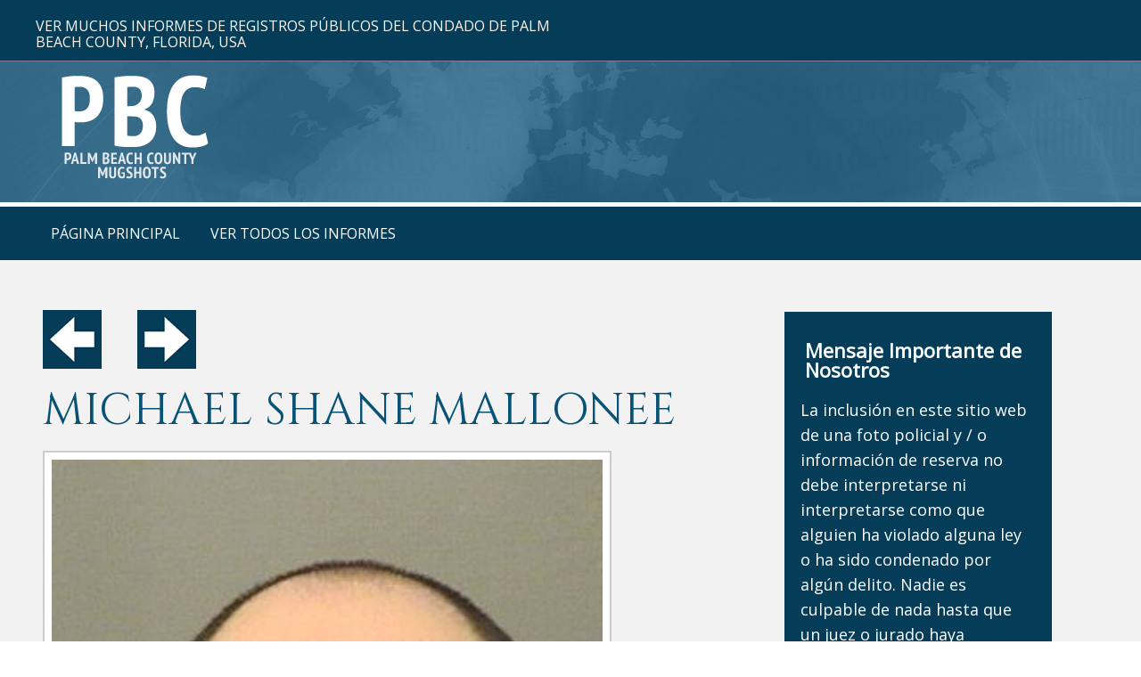

--- FILE ---
content_type: text/html; charset=UTF-8
request_url: https://www.palmbeachcountymugshots.com/sample.php?id=167023
body_size: 3335
content:
<!DOCTYPE html>
<html lang="en">
<head>
<meta content="IE=edge" http-equiv="X-UA-Compatible" />
<meta content="width=device-width,initial-scale=1.0,maximum-scale=1" name="viewport" />
<meta content="telephone=no" name="format-detection" />
<meta http-equiv="content-type" content="text/html; charset=utf-8" />
<link href="https://fonts.googleapis.com/css?family=Open+Sans" rel="stylesheet">
<link rel="shortcut icon" href="s-fav.png">
<script src=jquery.min.js type="text/javascript"></script>
<script src=jquery-noconflict.js type="text/javascript"></script>
<script src=jquery-migrate.min.js type="text/javascript"></script>
<script src=scripts.js async></script>

<link type="text/css" rel="stylesheet" href="https://fonts.googleapis.com/css?family=Cinzel:400,700">
<link href=stylesheet.css  type="text/css" rel="stylesheet" />

<style>.container .inner{max-width:1200px;margin-left:auto;margin-right:auto;}
@media(max-width:900px){.mob-nav{display:block;}#mainMenuWrapper{display:none;}#mainSiteWrapper{margin-top:40px;}}</style>

<link type="text/css" rel="stylesheet" href="https://fonts.googleapis.com/css?family=Cinzel:400,700">

<script>
  (function(i,s,o,g,r,a,m){i['GoogleAnalyticsObject']=r;i[r]=i[r]||function(){
  (i[r].q=i[r].q||[]).push(arguments)},i[r].l=1*new Date();a=s.createElement(o),
  m=s.getElementsByTagName(o)[0];a.async=1;a.src=g;m.parentNode.insertBefore(a,m)
  })(window,document,'script','https://www.google-analytics.com/analytics.js','ga');

  ga('create', 'UA-96823865-1', 'auto');
  ga('send', 'pageview');

</script>

<meta name="google-site-verification" content="WW86uj4H9AlnJm-xVPbBSdkrccACJhT63qjwRuZPV9U" />

<title> MICHAEL SHANE MALLONEE Records |  MICHAEL SHANE MALLONEE Data |  MICHAEL SHANE MALLONEE Age, Address</title>
<meta name="keywords" content=" MICHAEL SHANE MALLONEE, Palm Beach Cty Public Records, South Florida, Palm Beach County Photos For MICHAEL SHANE MALLONEE, Palm Beach County Info for  MICHAEL SHANE MALLONEE." />
<meta name="title" content="Palm Beach County FL Public Records, Government Records For  MICHAEL SHANE MALLONEE, South Florida, Boca Raton, Palm Beaches, West Palm,  MICHAEL SHANE MALLONEE, Jupiter, Wellington, and more places and people such as  MICHAEL SHANE MALLONEE." />
<meta name="description" content="This page contains info about  MICHAEL SHANE MALLONEE who was taken into custody in Palm Beach County and  MICHAEL SHANE MALLONEE was charged with the charges that appear herein by the authorities authorized to file such charges." />

<meta name="robots" content="index, follow" />
<meta name="googlebot" content="index, follow, max-snippet:-1, max-image-preview:large, max-video-preview:-1" />
<meta property="og:locale" content="en_US" />
<meta property="og:type" content="article" />
<meta property="og:title" content=" MICHAEL SHANE MALLONEE was detained in Palm Beach County FL and the record is here on our website for MICHAEL SHANE MALLONEE." />
<meta property="og:description" content=" MICHAEL SHANE MALLONEE photos and records are here on our website from Palm Beach County Florida - Police Records Results for MICHAEL SHANE MALLONEE." />
<meta property="og:site_name" content="Palm Beach Public Records" />
<meta property="og:image" content="https://www.palmbeachpublicrecords/logo.png" />
<meta property="og:image:width" content="300" />
<meta property="og:image:height" content="400" />
<meta name="twitter:card" content="summary_large_image" />
</head>
<body class="home ">

<div class="mob-nav">
<div class="mob-nav-header">

<button class="mob-nav-toggle"><span class="bar-1">-</span><span class="bar-2">-</span><span class="bar-3">-</span></button>

<div class="mob-nav-page-title">Menu</div></div>

<div class="mob-nav-container">

<ul class="mob-nav-menu mmenuM">
<li><span><a href="https://www.palmbeachcountymugshots.com">P&aacute;gina Principal</a></span></li>
<li><span><a href="registros-publicos-del-condado-de-palm-beach.php">Ver Todos Los Informes</a></span></li>
</ul>
</div>
</div>

<script>
jQuery(".mob-nav-toggle").click(function(){jQuery("div.mob-nav").toggleClass("activated")});
jQuery(".mob-nav-deeper-btn").click(function(){jQuery(this).parent().toggleClass("activated")});
</script>

<div id="mainSiteWrapper" class="sectionWrapper">

<div id="headerWrapper" class="sectionWrapper">
<div id="header_container_1" class="container">

<div class="inner">
<div class="custom">
<div id="topAddr">VER MUCHOS INFORMES DE REGISTROS P&Uacute;BLICOS DEL CONDADO DE PALM BEACH COUNTY, FLORIDA, USA</div>

</div>
</div>
</div>

<div id="header_container_2" class="container">
<div class="inner">
<div class="custom">
<div id="topLogo"><a href="https://www.palmbeachcountymugshots.com"><img src="logo.png" alt="Resultados de los registros publicos del condado de Palm Beach County" title="Resultados de los registros publicos del condado de Palm Beach County"> 
</a></div>

</div>
</div>
</div>
</div>

<div id="mainMenuWrapper" class="sectionWrapper">
<div id="mainmenu_desktop_container" class="container">
<div class="inner">
<nav id="mainmenu_desktop">
<ul class="mmenuD lvl1">

<li class="li1 li-home"><a href="https://www.palmbeachcountymugshots.com">P&aacute;gina Principal</a></li>
<li class="li1 li-home"><a href="registros-publicos-del-condado-de-palm-beach.php">Ver Todos Los Informes</a></li>
</ul>
</nav>
</div></div></div>
<div id="beforeContentWrapper" class="sectionWrapper">
</div>

<div id="mainContentWrapper" class="sectionWrapper">
    <div id="main_content" class="container"><div class="inner">
            <div id="main_content_article" class="w70 fl">
                <div class="inner">
                    <div class="item-page" itemscope itemtype="https://schema.org/Article">
                        <meta itemprop="inLanguage" content="en-GB" />
                        <div itemprop="articleBody">
							<p>
														<a href="/sample.php?id=167022"><img src="prev.png"></a>  &nbsp;&nbsp;&nbsp;&nbsp;&nbsp;&nbsp; 
														<a href="/sample.php?id=167024"><img src="next.png"></a>
														</p>
                            <p>
                                <!--<a href="#"><img src=prev.png></a>  &nbsp;&nbsp;&nbsp;&nbsp;&nbsp;&nbsp; <a href="#"><img src=next.png></a>-->

                            <h1> MICHAEL SHANE MALLONEE</h1>
                            <img src="https://www.palmbeachcountymugshots.com/pbso/img/2024/02/0399813.jpg" alt=" MICHAEL SHANE MALLONEE Resultados de la busqueda para Palm Beach County Florida para  MICHAEL SHANE MALLONEE" title=" MICHAEL SHANE MALLONEE resultados de la busqueda para Palm Beach County Florida para  MICHAEL SHANE MALLONEE" class="fprac_image" />


 

<p></p>

                            <h2>Nombre de la persona detenida:</h2>
                            <p>
                                 MICHAEL SHANE MALLONEE                                <br><br>
                            </p>

                            <h2>Fecha de reporte:</h2>
                            <p>
                                02/12/2024 04:09                                <br><br>
                            </p>

                            <h2>Numero de reporte:</h2>
                            <p>
                                399813                                <br><br>
                            </p>

                            <h2>Etnicidad:</h2> 
                            <p>
                                White                                <br><br>
                            </p>

                            <h2>G&eacute;nero:</h2> 
                            <p>
                                Male                                <br><br>
                            </p>

                            <h2>Fecha de nacimiento:</h2> 
                            <p>
                                                                <br><br>
                            </p>

                            
                            <h2>Nombre de la agencia:</h2> 
                            <p>
                                82-PALM SPRINGS                                <br><br>
                            </p>

<h2>Fecha de lanzamiento:</h2> 
<p>
N/A<br><br>
</p>

<h2>Arrestado bajo sospecha de:</h2>
<p>
BATTERY - TOUCH OR STRIKE<br/><br><br>
</p>

<h2>Por favor lea este mensaje importante:</h2>
<p>
De acuerdo con todas las leyes locales, estatales y federales de los Estados Unidos, todas las personas en este sitio web son inocentes de todos los cargos que se le imputan 
hasta que se demuestre su culpabilidad ante un tribunal de justicia.
El contenido de este sitio web fue generado por la Oficina del Sheriff del condado de Palm Beach.
No asumiremos ninguna responsabilidad por la informaci&oacute;n inexacta o fechada y no actualizaremos el estado de los arrestos o procedimientos judiciales.
</p>

                            <br><br><br>
                            </p>
                        </div>
                    </div>

                </div>
            </div>

<div id="sidebar_right" class="w25 fl hidemyass" style="margin-top:25px;">
<div class="inner">
<div class="custom" style="padding-left:10px;padding-bottom:30px;">
<h3 style="color:#fff;margin-bottom:20px;">Mensaje Importante de Nosotros</h3>
<!-- <p style="color:#fff;font-size:15px;line-height:25px;width:90%;"> -->
<p style="color:#fff;">
La inclusi&oacute;n en este sitio web de una foto policial y / o informaci&oacute;n de reserva no debe interpretarse ni interpretarse como que alguien ha violado alguna 
ley o ha sido condenado por alg&uacute;n delito.
Nadie es culpable de nada hasta que un juez o jurado haya regresado con tal veredicto.
Los editores de este sitio web no actualizar&aacute;n ni editar&aacute;n la informaci&oacute;n que aparece en el presente y no asumir&aacute;n ninguna responsabilidad por errores u 
omisiones proporcionados por la Oficina del Sheriff del Condado de Palm Beach County.


<br><br>
Para agregar o eliminar un registro de arresto env&iacute;e un correo electr&oacute;nico a: <a href="mailto:cs@unpublishrequest.com?Subject=Palm Beach County Unpublish Inquiry"><span style="color:#fff;">cs@unpublishrequest.com</span></a>.
</p>


</div>

<div class="custom"  >
</div>

</div>

</div>
</div>

</div>
</div>

<div id="afterContentWrapper" class="sectionWrapper">
<div id="after_content_wide_5" class="w100 fl">
<div class="inner">



</div>
</div>
</div>

<div id="footerWrapper" class="sectionWrapper">

<div id="footer_container_4" class="container">
<div class="inner">

<div class="custom">
<div id="foo">
<div>
Ninguna parte de este sitio web puede reproducirse, redistribuirse, retransmitirse ni copiarse sin el consentimiento por escrito.<br>
No seremos responsables de ning&uacute;n error u omisi&oacute;n.<br>
Todo el contenido es generado por la Oficina del Sheriff del Condado de Palm Beach County Florida y reproducido bajo la Ley de Libertad de Informaci&oacute;n y Registros P&uacute;blicos. <br>
Nos esforzamos y hacemos todos los esfuerzos posibles para garantizar la precisi&oacute;n de toda la informaci&oacute;n contenida en este documento.<br>
Para conocer el estado o la actualizaci&oacute;n m&aacute;s reciente de cualquier arrestado, debe comunicarse con la agencia de reservaci&oacute;n espec&iacute;fica en el condado de Palm Beach County Florida. <br>
Un arresto no es evidencia de que se haya cometido ning&uacute;n delito.<br> 
Todos en este sitio web se presumen inocentes hasta que se demuestre lo contrario en un tribunal de justicia.<br>
Para agregar o eliminar un informe policial env&iacute;e un correo electr&oacute;nico a: <a href="mailto:cs@unpublishrequest.com?Subject=PalmBeachCountyFL Contact">cs@unpublishrequest.com</a>.
<br>
</div>
  
<div><a href="#"><img src="logo.png" style="margin-top:20px;margin-bottom:5px;"></a></div>

<div>
&copy; 2014-2018 PalmBeachCountyMugshots.com. Todos los derechos reservados. <br> 
</div>

<br>

</div></div>
</div>
</div>
</div>
</div>

<a class="back2top hidden-top" href="#"><img src="up.png"></a>

</body>
</html>